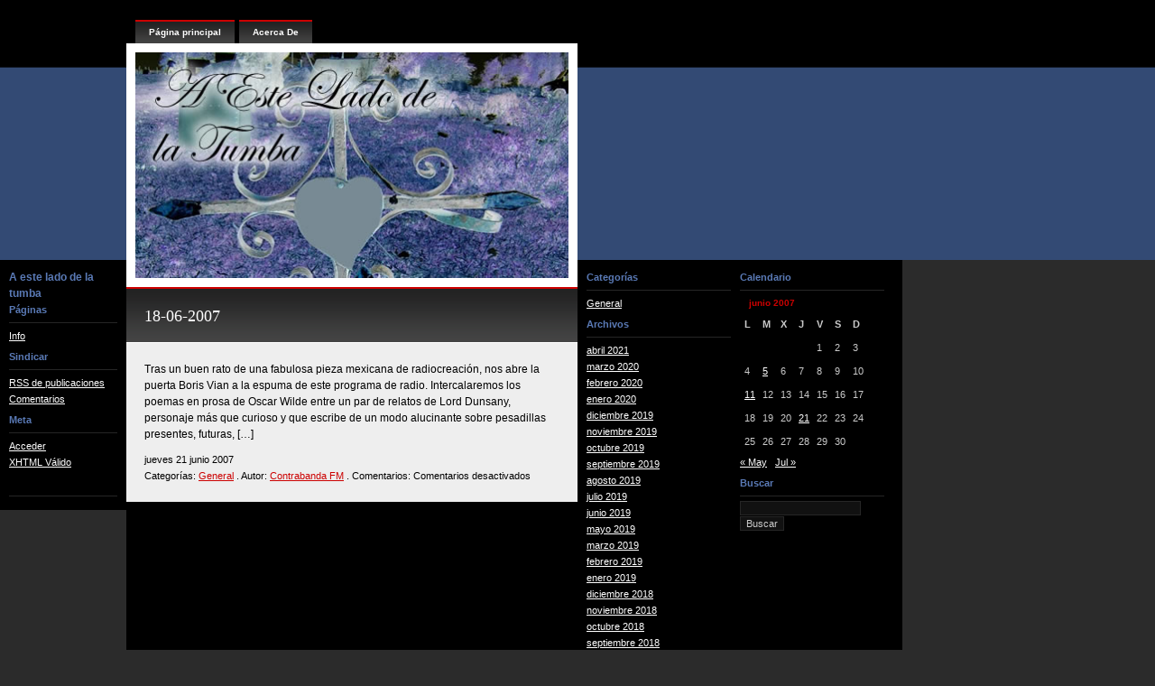

--- FILE ---
content_type: text/html; charset=UTF-8
request_url: https://aesteladodelatumba.contrabanda.org/2007/06/21/
body_size: 10307
content:
<!DOCTYPE html PUBLIC "-//W3C//DTD XHTML 1.0 Transitional//EN" "http://www.w3.org/TR/xhtml1/DTD/xhtml1-transitional.dtd">
<html xmlns="http://www.w3.org/1999/xhtml">

<head>
	<meta http-equiv="Content-Type" content="text/html; charset=UTF-8" />
	<title>A este lado de la tumba   &raquo; 2007 &raquo; junio &raquo; 21</title>
	<link rel="stylesheet" href="https://aesteladodelatumba.contrabanda.org/wp-content/themes/aesteladodelatumba_theme/style.css" type="text/css" media="screen" />
	<link rel="alternate" type="application/rss+xml" title="RSS 2.0" href="https://aesteladodelatumba.contrabanda.org/feed/" />
	<link rel="alternate" type="text/xml" title="RSS .92" href="https://aesteladodelatumba.contrabanda.org/feed/rss/" />
	<link rel="alternate" type="application/atom+xml" title="Atom 0.3" href="https://aesteladodelatumba.contrabanda.org/feed/atom/" />
	<link rel="pingback" href="https://aesteladodelatumba.contrabanda.org/xmlrpc.php" />

		<link rel='archives' title='abril 2021' href='https://aesteladodelatumba.contrabanda.org/2021/04/' />
	<link rel='archives' title='marzo 2020' href='https://aesteladodelatumba.contrabanda.org/2020/03/' />
	<link rel='archives' title='febrero 2020' href='https://aesteladodelatumba.contrabanda.org/2020/02/' />
	<link rel='archives' title='enero 2020' href='https://aesteladodelatumba.contrabanda.org/2020/01/' />
	<link rel='archives' title='diciembre 2019' href='https://aesteladodelatumba.contrabanda.org/2019/12/' />
	<link rel='archives' title='noviembre 2019' href='https://aesteladodelatumba.contrabanda.org/2019/11/' />
	<link rel='archives' title='octubre 2019' href='https://aesteladodelatumba.contrabanda.org/2019/10/' />
	<link rel='archives' title='septiembre 2019' href='https://aesteladodelatumba.contrabanda.org/2019/09/' />
	<link rel='archives' title='agosto 2019' href='https://aesteladodelatumba.contrabanda.org/2019/08/' />
	<link rel='archives' title='julio 2019' href='https://aesteladodelatumba.contrabanda.org/2019/07/' />
	<link rel='archives' title='junio 2019' href='https://aesteladodelatumba.contrabanda.org/2019/06/' />
	<link rel='archives' title='mayo 2019' href='https://aesteladodelatumba.contrabanda.org/2019/05/' />
	<link rel='archives' title='marzo 2019' href='https://aesteladodelatumba.contrabanda.org/2019/03/' />
	<link rel='archives' title='febrero 2019' href='https://aesteladodelatumba.contrabanda.org/2019/02/' />
	<link rel='archives' title='enero 2019' href='https://aesteladodelatumba.contrabanda.org/2019/01/' />
	<link rel='archives' title='diciembre 2018' href='https://aesteladodelatumba.contrabanda.org/2018/12/' />
	<link rel='archives' title='noviembre 2018' href='https://aesteladodelatumba.contrabanda.org/2018/11/' />
	<link rel='archives' title='octubre 2018' href='https://aesteladodelatumba.contrabanda.org/2018/10/' />
	<link rel='archives' title='septiembre 2018' href='https://aesteladodelatumba.contrabanda.org/2018/09/' />
	<link rel='archives' title='agosto 2018' href='https://aesteladodelatumba.contrabanda.org/2018/08/' />
	<link rel='archives' title='julio 2018' href='https://aesteladodelatumba.contrabanda.org/2018/07/' />
	<link rel='archives' title='junio 2018' href='https://aesteladodelatumba.contrabanda.org/2018/06/' />
	<link rel='archives' title='mayo 2018' href='https://aesteladodelatumba.contrabanda.org/2018/05/' />
	<link rel='archives' title='abril 2018' href='https://aesteladodelatumba.contrabanda.org/2018/04/' />
	<link rel='archives' title='marzo 2018' href='https://aesteladodelatumba.contrabanda.org/2018/03/' />
	<link rel='archives' title='febrero 2018' href='https://aesteladodelatumba.contrabanda.org/2018/02/' />
	<link rel='archives' title='enero 2018' href='https://aesteladodelatumba.contrabanda.org/2018/01/' />
	<link rel='archives' title='diciembre 2017' href='https://aesteladodelatumba.contrabanda.org/2017/12/' />
	<link rel='archives' title='noviembre 2017' href='https://aesteladodelatumba.contrabanda.org/2017/11/' />
	<link rel='archives' title='octubre 2017' href='https://aesteladodelatumba.contrabanda.org/2017/10/' />
	<link rel='archives' title='septiembre 2017' href='https://aesteladodelatumba.contrabanda.org/2017/09/' />
	<link rel='archives' title='agosto 2017' href='https://aesteladodelatumba.contrabanda.org/2017/08/' />
	<link rel='archives' title='julio 2017' href='https://aesteladodelatumba.contrabanda.org/2017/07/' />
	<link rel='archives' title='junio 2017' href='https://aesteladodelatumba.contrabanda.org/2017/06/' />
	<link rel='archives' title='mayo 2017' href='https://aesteladodelatumba.contrabanda.org/2017/05/' />
	<link rel='archives' title='abril 2017' href='https://aesteladodelatumba.contrabanda.org/2017/04/' />
	<link rel='archives' title='marzo 2017' href='https://aesteladodelatumba.contrabanda.org/2017/03/' />
	<link rel='archives' title='febrero 2017' href='https://aesteladodelatumba.contrabanda.org/2017/02/' />
	<link rel='archives' title='enero 2017' href='https://aesteladodelatumba.contrabanda.org/2017/01/' />
	<link rel='archives' title='diciembre 2016' href='https://aesteladodelatumba.contrabanda.org/2016/12/' />
	<link rel='archives' title='noviembre 2016' href='https://aesteladodelatumba.contrabanda.org/2016/11/' />
	<link rel='archives' title='octubre 2016' href='https://aesteladodelatumba.contrabanda.org/2016/10/' />
	<link rel='archives' title='septiembre 2016' href='https://aesteladodelatumba.contrabanda.org/2016/09/' />
	<link rel='archives' title='agosto 2016' href='https://aesteladodelatumba.contrabanda.org/2016/08/' />
	<link rel='archives' title='julio 2016' href='https://aesteladodelatumba.contrabanda.org/2016/07/' />
	<link rel='archives' title='junio 2016' href='https://aesteladodelatumba.contrabanda.org/2016/06/' />
	<link rel='archives' title='mayo 2016' href='https://aesteladodelatumba.contrabanda.org/2016/05/' />
	<link rel='archives' title='abril 2016' href='https://aesteladodelatumba.contrabanda.org/2016/04/' />
	<link rel='archives' title='marzo 2016' href='https://aesteladodelatumba.contrabanda.org/2016/03/' />
	<link rel='archives' title='febrero 2016' href='https://aesteladodelatumba.contrabanda.org/2016/02/' />
	<link rel='archives' title='enero 2016' href='https://aesteladodelatumba.contrabanda.org/2016/01/' />
	<link rel='archives' title='diciembre 2015' href='https://aesteladodelatumba.contrabanda.org/2015/12/' />
	<link rel='archives' title='octubre 2015' href='https://aesteladodelatumba.contrabanda.org/2015/10/' />
	<link rel='archives' title='septiembre 2015' href='https://aesteladodelatumba.contrabanda.org/2015/09/' />
	<link rel='archives' title='agosto 2015' href='https://aesteladodelatumba.contrabanda.org/2015/08/' />
	<link rel='archives' title='julio 2015' href='https://aesteladodelatumba.contrabanda.org/2015/07/' />
	<link rel='archives' title='junio 2015' href='https://aesteladodelatumba.contrabanda.org/2015/06/' />
	<link rel='archives' title='mayo 2015' href='https://aesteladodelatumba.contrabanda.org/2015/05/' />
	<link rel='archives' title='abril 2015' href='https://aesteladodelatumba.contrabanda.org/2015/04/' />
	<link rel='archives' title='marzo 2015' href='https://aesteladodelatumba.contrabanda.org/2015/03/' />
	<link rel='archives' title='febrero 2015' href='https://aesteladodelatumba.contrabanda.org/2015/02/' />
	<link rel='archives' title='enero 2015' href='https://aesteladodelatumba.contrabanda.org/2015/01/' />
	<link rel='archives' title='diciembre 2014' href='https://aesteladodelatumba.contrabanda.org/2014/12/' />
	<link rel='archives' title='noviembre 2014' href='https://aesteladodelatumba.contrabanda.org/2014/11/' />
	<link rel='archives' title='octubre 2014' href='https://aesteladodelatumba.contrabanda.org/2014/10/' />
	<link rel='archives' title='septiembre 2014' href='https://aesteladodelatumba.contrabanda.org/2014/09/' />
	<link rel='archives' title='agosto 2014' href='https://aesteladodelatumba.contrabanda.org/2014/08/' />
	<link rel='archives' title='julio 2014' href='https://aesteladodelatumba.contrabanda.org/2014/07/' />
	<link rel='archives' title='junio 2014' href='https://aesteladodelatumba.contrabanda.org/2014/06/' />
	<link rel='archives' title='mayo 2014' href='https://aesteladodelatumba.contrabanda.org/2014/05/' />
	<link rel='archives' title='abril 2014' href='https://aesteladodelatumba.contrabanda.org/2014/04/' />
	<link rel='archives' title='marzo 2014' href='https://aesteladodelatumba.contrabanda.org/2014/03/' />
	<link rel='archives' title='febrero 2014' href='https://aesteladodelatumba.contrabanda.org/2014/02/' />
	<link rel='archives' title='enero 2014' href='https://aesteladodelatumba.contrabanda.org/2014/01/' />
	<link rel='archives' title='diciembre 2013' href='https://aesteladodelatumba.contrabanda.org/2013/12/' />
	<link rel='archives' title='noviembre 2013' href='https://aesteladodelatumba.contrabanda.org/2013/11/' />
	<link rel='archives' title='octubre 2013' href='https://aesteladodelatumba.contrabanda.org/2013/10/' />
	<link rel='archives' title='septiembre 2013' href='https://aesteladodelatumba.contrabanda.org/2013/09/' />
	<link rel='archives' title='agosto 2013' href='https://aesteladodelatumba.contrabanda.org/2013/08/' />
	<link rel='archives' title='julio 2013' href='https://aesteladodelatumba.contrabanda.org/2013/07/' />
	<link rel='archives' title='junio 2013' href='https://aesteladodelatumba.contrabanda.org/2013/06/' />
	<link rel='archives' title='mayo 2013' href='https://aesteladodelatumba.contrabanda.org/2013/05/' />
	<link rel='archives' title='abril 2013' href='https://aesteladodelatumba.contrabanda.org/2013/04/' />
	<link rel='archives' title='marzo 2013' href='https://aesteladodelatumba.contrabanda.org/2013/03/' />
	<link rel='archives' title='febrero 2013' href='https://aesteladodelatumba.contrabanda.org/2013/02/' />
	<link rel='archives' title='enero 2013' href='https://aesteladodelatumba.contrabanda.org/2013/01/' />
	<link rel='archives' title='diciembre 2012' href='https://aesteladodelatumba.contrabanda.org/2012/12/' />
	<link rel='archives' title='noviembre 2012' href='https://aesteladodelatumba.contrabanda.org/2012/11/' />
	<link rel='archives' title='octubre 2012' href='https://aesteladodelatumba.contrabanda.org/2012/10/' />
	<link rel='archives' title='septiembre 2012' href='https://aesteladodelatumba.contrabanda.org/2012/09/' />
	<link rel='archives' title='agosto 2012' href='https://aesteladodelatumba.contrabanda.org/2012/08/' />
	<link rel='archives' title='julio 2012' href='https://aesteladodelatumba.contrabanda.org/2012/07/' />
	<link rel='archives' title='junio 2012' href='https://aesteladodelatumba.contrabanda.org/2012/06/' />
	<link rel='archives' title='mayo 2012' href='https://aesteladodelatumba.contrabanda.org/2012/05/' />
	<link rel='archives' title='abril 2012' href='https://aesteladodelatumba.contrabanda.org/2012/04/' />
	<link rel='archives' title='marzo 2012' href='https://aesteladodelatumba.contrabanda.org/2012/03/' />
	<link rel='archives' title='febrero 2012' href='https://aesteladodelatumba.contrabanda.org/2012/02/' />
	<link rel='archives' title='enero 2012' href='https://aesteladodelatumba.contrabanda.org/2012/01/' />
	<link rel='archives' title='diciembre 2011' href='https://aesteladodelatumba.contrabanda.org/2011/12/' />
	<link rel='archives' title='noviembre 2011' href='https://aesteladodelatumba.contrabanda.org/2011/11/' />
	<link rel='archives' title='octubre 2011' href='https://aesteladodelatumba.contrabanda.org/2011/10/' />
	<link rel='archives' title='septiembre 2011' href='https://aesteladodelatumba.contrabanda.org/2011/09/' />
	<link rel='archives' title='agosto 2011' href='https://aesteladodelatumba.contrabanda.org/2011/08/' />
	<link rel='archives' title='julio 2011' href='https://aesteladodelatumba.contrabanda.org/2011/07/' />
	<link rel='archives' title='junio 2011' href='https://aesteladodelatumba.contrabanda.org/2011/06/' />
	<link rel='archives' title='mayo 2011' href='https://aesteladodelatumba.contrabanda.org/2011/05/' />
	<link rel='archives' title='abril 2011' href='https://aesteladodelatumba.contrabanda.org/2011/04/' />
	<link rel='archives' title='marzo 2011' href='https://aesteladodelatumba.contrabanda.org/2011/03/' />
	<link rel='archives' title='febrero 2011' href='https://aesteladodelatumba.contrabanda.org/2011/02/' />
	<link rel='archives' title='enero 2011' href='https://aesteladodelatumba.contrabanda.org/2011/01/' />
	<link rel='archives' title='diciembre 2010' href='https://aesteladodelatumba.contrabanda.org/2010/12/' />
	<link rel='archives' title='noviembre 2010' href='https://aesteladodelatumba.contrabanda.org/2010/11/' />
	<link rel='archives' title='octubre 2010' href='https://aesteladodelatumba.contrabanda.org/2010/10/' />
	<link rel='archives' title='febrero 2009' href='https://aesteladodelatumba.contrabanda.org/2009/02/' />
	<link rel='archives' title='enero 2009' href='https://aesteladodelatumba.contrabanda.org/2009/01/' />
	<link rel='archives' title='diciembre 2008' href='https://aesteladodelatumba.contrabanda.org/2008/12/' />
	<link rel='archives' title='noviembre 2008' href='https://aesteladodelatumba.contrabanda.org/2008/11/' />
	<link rel='archives' title='octubre 2008' href='https://aesteladodelatumba.contrabanda.org/2008/10/' />
	<link rel='archives' title='septiembre 2008' href='https://aesteladodelatumba.contrabanda.org/2008/09/' />
	<link rel='archives' title='agosto 2008' href='https://aesteladodelatumba.contrabanda.org/2008/08/' />
	<link rel='archives' title='julio 2008' href='https://aesteladodelatumba.contrabanda.org/2008/07/' />
	<link rel='archives' title='junio 2008' href='https://aesteladodelatumba.contrabanda.org/2008/06/' />
	<link rel='archives' title='mayo 2008' href='https://aesteladodelatumba.contrabanda.org/2008/05/' />
	<link rel='archives' title='abril 2008' href='https://aesteladodelatumba.contrabanda.org/2008/04/' />
	<link rel='archives' title='marzo 2008' href='https://aesteladodelatumba.contrabanda.org/2008/03/' />
	<link rel='archives' title='febrero 2008' href='https://aesteladodelatumba.contrabanda.org/2008/02/' />
	<link rel='archives' title='enero 2008' href='https://aesteladodelatumba.contrabanda.org/2008/01/' />
	<link rel='archives' title='diciembre 2007' href='https://aesteladodelatumba.contrabanda.org/2007/12/' />
	<link rel='archives' title='noviembre 2007' href='https://aesteladodelatumba.contrabanda.org/2007/11/' />
	<link rel='archives' title='octubre 2007' href='https://aesteladodelatumba.contrabanda.org/2007/10/' />
	<link rel='archives' title='septiembre 2007' href='https://aesteladodelatumba.contrabanda.org/2007/09/' />
	<link rel='archives' title='agosto 2007' href='https://aesteladodelatumba.contrabanda.org/2007/08/' />
	<link rel='archives' title='julio 2007' href='https://aesteladodelatumba.contrabanda.org/2007/07/' />
	<link rel='archives' title='junio 2007' href='https://aesteladodelatumba.contrabanda.org/2007/06/' />
	<link rel='archives' title='mayo 2007' href='https://aesteladodelatumba.contrabanda.org/2007/05/' />
	<link rel='archives' title='abril 2007' href='https://aesteladodelatumba.contrabanda.org/2007/04/' />
	<link rel='archives' title='marzo 2007' href='https://aesteladodelatumba.contrabanda.org/2007/03/' />

	<meta name='robots' content='max-image-preview:large' />
	<style>img:is([sizes="auto" i], [sizes^="auto," i]) { contain-intrinsic-size: 3000px 1500px }</style>
	<link rel='dns-prefetch' href='//secure.gravatar.com' />
<link rel='dns-prefetch' href='//stats.wp.com' />
<link rel='dns-prefetch' href='//v0.wordpress.com' />
<script type="text/javascript">
/* <![CDATA[ */
window._wpemojiSettings = {"baseUrl":"https:\/\/s.w.org\/images\/core\/emoji\/15.0.3\/72x72\/","ext":".png","svgUrl":"https:\/\/s.w.org\/images\/core\/emoji\/15.0.3\/svg\/","svgExt":".svg","source":{"concatemoji":"https:\/\/aesteladodelatumba.contrabanda.org\/wp-includes\/js\/wp-emoji-release.min.js?ver=6.7.4"}};
/*! This file is auto-generated */
!function(i,n){var o,s,e;function c(e){try{var t={supportTests:e,timestamp:(new Date).valueOf()};sessionStorage.setItem(o,JSON.stringify(t))}catch(e){}}function p(e,t,n){e.clearRect(0,0,e.canvas.width,e.canvas.height),e.fillText(t,0,0);var t=new Uint32Array(e.getImageData(0,0,e.canvas.width,e.canvas.height).data),r=(e.clearRect(0,0,e.canvas.width,e.canvas.height),e.fillText(n,0,0),new Uint32Array(e.getImageData(0,0,e.canvas.width,e.canvas.height).data));return t.every(function(e,t){return e===r[t]})}function u(e,t,n){switch(t){case"flag":return n(e,"\ud83c\udff3\ufe0f\u200d\u26a7\ufe0f","\ud83c\udff3\ufe0f\u200b\u26a7\ufe0f")?!1:!n(e,"\ud83c\uddfa\ud83c\uddf3","\ud83c\uddfa\u200b\ud83c\uddf3")&&!n(e,"\ud83c\udff4\udb40\udc67\udb40\udc62\udb40\udc65\udb40\udc6e\udb40\udc67\udb40\udc7f","\ud83c\udff4\u200b\udb40\udc67\u200b\udb40\udc62\u200b\udb40\udc65\u200b\udb40\udc6e\u200b\udb40\udc67\u200b\udb40\udc7f");case"emoji":return!n(e,"\ud83d\udc26\u200d\u2b1b","\ud83d\udc26\u200b\u2b1b")}return!1}function f(e,t,n){var r="undefined"!=typeof WorkerGlobalScope&&self instanceof WorkerGlobalScope?new OffscreenCanvas(300,150):i.createElement("canvas"),a=r.getContext("2d",{willReadFrequently:!0}),o=(a.textBaseline="top",a.font="600 32px Arial",{});return e.forEach(function(e){o[e]=t(a,e,n)}),o}function t(e){var t=i.createElement("script");t.src=e,t.defer=!0,i.head.appendChild(t)}"undefined"!=typeof Promise&&(o="wpEmojiSettingsSupports",s=["flag","emoji"],n.supports={everything:!0,everythingExceptFlag:!0},e=new Promise(function(e){i.addEventListener("DOMContentLoaded",e,{once:!0})}),new Promise(function(t){var n=function(){try{var e=JSON.parse(sessionStorage.getItem(o));if("object"==typeof e&&"number"==typeof e.timestamp&&(new Date).valueOf()<e.timestamp+604800&&"object"==typeof e.supportTests)return e.supportTests}catch(e){}return null}();if(!n){if("undefined"!=typeof Worker&&"undefined"!=typeof OffscreenCanvas&&"undefined"!=typeof URL&&URL.createObjectURL&&"undefined"!=typeof Blob)try{var e="postMessage("+f.toString()+"("+[JSON.stringify(s),u.toString(),p.toString()].join(",")+"));",r=new Blob([e],{type:"text/javascript"}),a=new Worker(URL.createObjectURL(r),{name:"wpTestEmojiSupports"});return void(a.onmessage=function(e){c(n=e.data),a.terminate(),t(n)})}catch(e){}c(n=f(s,u,p))}t(n)}).then(function(e){for(var t in e)n.supports[t]=e[t],n.supports.everything=n.supports.everything&&n.supports[t],"flag"!==t&&(n.supports.everythingExceptFlag=n.supports.everythingExceptFlag&&n.supports[t]);n.supports.everythingExceptFlag=n.supports.everythingExceptFlag&&!n.supports.flag,n.DOMReady=!1,n.readyCallback=function(){n.DOMReady=!0}}).then(function(){return e}).then(function(){var e;n.supports.everything||(n.readyCallback(),(e=n.source||{}).concatemoji?t(e.concatemoji):e.wpemoji&&e.twemoji&&(t(e.twemoji),t(e.wpemoji)))}))}((window,document),window._wpemojiSettings);
/* ]]> */
</script>
<style id='wp-emoji-styles-inline-css' type='text/css'>

	img.wp-smiley, img.emoji {
		display: inline !important;
		border: none !important;
		box-shadow: none !important;
		height: 1em !important;
		width: 1em !important;
		margin: 0 0.07em !important;
		vertical-align: -0.1em !important;
		background: none !important;
		padding: 0 !important;
	}
</style>
<link rel='stylesheet' id='wp-block-library-css' href='https://aesteladodelatumba.contrabanda.org/wp-includes/css/dist/block-library/style.min.css?ver=6.7.4' type='text/css' media='all' />
<link rel='stylesheet' id='mediaelement-css' href='https://aesteladodelatumba.contrabanda.org/wp-includes/js/mediaelement/mediaelementplayer-legacy.min.css?ver=4.2.17' type='text/css' media='all' />
<link rel='stylesheet' id='wp-mediaelement-css' href='https://aesteladodelatumba.contrabanda.org/wp-includes/js/mediaelement/wp-mediaelement.min.css?ver=6.7.4' type='text/css' media='all' />
<style id='jetpack-sharing-buttons-style-inline-css' type='text/css'>
.jetpack-sharing-buttons__services-list{display:flex;flex-direction:row;flex-wrap:wrap;gap:0;list-style-type:none;margin:5px;padding:0}.jetpack-sharing-buttons__services-list.has-small-icon-size{font-size:12px}.jetpack-sharing-buttons__services-list.has-normal-icon-size{font-size:16px}.jetpack-sharing-buttons__services-list.has-large-icon-size{font-size:24px}.jetpack-sharing-buttons__services-list.has-huge-icon-size{font-size:36px}@media print{.jetpack-sharing-buttons__services-list{display:none!important}}.editor-styles-wrapper .wp-block-jetpack-sharing-buttons{gap:0;padding-inline-start:0}ul.jetpack-sharing-buttons__services-list.has-background{padding:1.25em 2.375em}
</style>
<style id='powerpress-player-block-style-inline-css' type='text/css'>


</style>
<style id='classic-theme-styles-inline-css' type='text/css'>
/*! This file is auto-generated */
.wp-block-button__link{color:#fff;background-color:#32373c;border-radius:9999px;box-shadow:none;text-decoration:none;padding:calc(.667em + 2px) calc(1.333em + 2px);font-size:1.125em}.wp-block-file__button{background:#32373c;color:#fff;text-decoration:none}
</style>
<style id='global-styles-inline-css' type='text/css'>
:root{--wp--preset--aspect-ratio--square: 1;--wp--preset--aspect-ratio--4-3: 4/3;--wp--preset--aspect-ratio--3-4: 3/4;--wp--preset--aspect-ratio--3-2: 3/2;--wp--preset--aspect-ratio--2-3: 2/3;--wp--preset--aspect-ratio--16-9: 16/9;--wp--preset--aspect-ratio--9-16: 9/16;--wp--preset--color--black: #000000;--wp--preset--color--cyan-bluish-gray: #abb8c3;--wp--preset--color--white: #ffffff;--wp--preset--color--pale-pink: #f78da7;--wp--preset--color--vivid-red: #cf2e2e;--wp--preset--color--luminous-vivid-orange: #ff6900;--wp--preset--color--luminous-vivid-amber: #fcb900;--wp--preset--color--light-green-cyan: #7bdcb5;--wp--preset--color--vivid-green-cyan: #00d084;--wp--preset--color--pale-cyan-blue: #8ed1fc;--wp--preset--color--vivid-cyan-blue: #0693e3;--wp--preset--color--vivid-purple: #9b51e0;--wp--preset--gradient--vivid-cyan-blue-to-vivid-purple: linear-gradient(135deg,rgba(6,147,227,1) 0%,rgb(155,81,224) 100%);--wp--preset--gradient--light-green-cyan-to-vivid-green-cyan: linear-gradient(135deg,rgb(122,220,180) 0%,rgb(0,208,130) 100%);--wp--preset--gradient--luminous-vivid-amber-to-luminous-vivid-orange: linear-gradient(135deg,rgba(252,185,0,1) 0%,rgba(255,105,0,1) 100%);--wp--preset--gradient--luminous-vivid-orange-to-vivid-red: linear-gradient(135deg,rgba(255,105,0,1) 0%,rgb(207,46,46) 100%);--wp--preset--gradient--very-light-gray-to-cyan-bluish-gray: linear-gradient(135deg,rgb(238,238,238) 0%,rgb(169,184,195) 100%);--wp--preset--gradient--cool-to-warm-spectrum: linear-gradient(135deg,rgb(74,234,220) 0%,rgb(151,120,209) 20%,rgb(207,42,186) 40%,rgb(238,44,130) 60%,rgb(251,105,98) 80%,rgb(254,248,76) 100%);--wp--preset--gradient--blush-light-purple: linear-gradient(135deg,rgb(255,206,236) 0%,rgb(152,150,240) 100%);--wp--preset--gradient--blush-bordeaux: linear-gradient(135deg,rgb(254,205,165) 0%,rgb(254,45,45) 50%,rgb(107,0,62) 100%);--wp--preset--gradient--luminous-dusk: linear-gradient(135deg,rgb(255,203,112) 0%,rgb(199,81,192) 50%,rgb(65,88,208) 100%);--wp--preset--gradient--pale-ocean: linear-gradient(135deg,rgb(255,245,203) 0%,rgb(182,227,212) 50%,rgb(51,167,181) 100%);--wp--preset--gradient--electric-grass: linear-gradient(135deg,rgb(202,248,128) 0%,rgb(113,206,126) 100%);--wp--preset--gradient--midnight: linear-gradient(135deg,rgb(2,3,129) 0%,rgb(40,116,252) 100%);--wp--preset--font-size--small: 13px;--wp--preset--font-size--medium: 20px;--wp--preset--font-size--large: 36px;--wp--preset--font-size--x-large: 42px;--wp--preset--spacing--20: 0.44rem;--wp--preset--spacing--30: 0.67rem;--wp--preset--spacing--40: 1rem;--wp--preset--spacing--50: 1.5rem;--wp--preset--spacing--60: 2.25rem;--wp--preset--spacing--70: 3.38rem;--wp--preset--spacing--80: 5.06rem;--wp--preset--shadow--natural: 6px 6px 9px rgba(0, 0, 0, 0.2);--wp--preset--shadow--deep: 12px 12px 50px rgba(0, 0, 0, 0.4);--wp--preset--shadow--sharp: 6px 6px 0px rgba(0, 0, 0, 0.2);--wp--preset--shadow--outlined: 6px 6px 0px -3px rgba(255, 255, 255, 1), 6px 6px rgba(0, 0, 0, 1);--wp--preset--shadow--crisp: 6px 6px 0px rgba(0, 0, 0, 1);}:where(.is-layout-flex){gap: 0.5em;}:where(.is-layout-grid){gap: 0.5em;}body .is-layout-flex{display: flex;}.is-layout-flex{flex-wrap: wrap;align-items: center;}.is-layout-flex > :is(*, div){margin: 0;}body .is-layout-grid{display: grid;}.is-layout-grid > :is(*, div){margin: 0;}:where(.wp-block-columns.is-layout-flex){gap: 2em;}:where(.wp-block-columns.is-layout-grid){gap: 2em;}:where(.wp-block-post-template.is-layout-flex){gap: 1.25em;}:where(.wp-block-post-template.is-layout-grid){gap: 1.25em;}.has-black-color{color: var(--wp--preset--color--black) !important;}.has-cyan-bluish-gray-color{color: var(--wp--preset--color--cyan-bluish-gray) !important;}.has-white-color{color: var(--wp--preset--color--white) !important;}.has-pale-pink-color{color: var(--wp--preset--color--pale-pink) !important;}.has-vivid-red-color{color: var(--wp--preset--color--vivid-red) !important;}.has-luminous-vivid-orange-color{color: var(--wp--preset--color--luminous-vivid-orange) !important;}.has-luminous-vivid-amber-color{color: var(--wp--preset--color--luminous-vivid-amber) !important;}.has-light-green-cyan-color{color: var(--wp--preset--color--light-green-cyan) !important;}.has-vivid-green-cyan-color{color: var(--wp--preset--color--vivid-green-cyan) !important;}.has-pale-cyan-blue-color{color: var(--wp--preset--color--pale-cyan-blue) !important;}.has-vivid-cyan-blue-color{color: var(--wp--preset--color--vivid-cyan-blue) !important;}.has-vivid-purple-color{color: var(--wp--preset--color--vivid-purple) !important;}.has-black-background-color{background-color: var(--wp--preset--color--black) !important;}.has-cyan-bluish-gray-background-color{background-color: var(--wp--preset--color--cyan-bluish-gray) !important;}.has-white-background-color{background-color: var(--wp--preset--color--white) !important;}.has-pale-pink-background-color{background-color: var(--wp--preset--color--pale-pink) !important;}.has-vivid-red-background-color{background-color: var(--wp--preset--color--vivid-red) !important;}.has-luminous-vivid-orange-background-color{background-color: var(--wp--preset--color--luminous-vivid-orange) !important;}.has-luminous-vivid-amber-background-color{background-color: var(--wp--preset--color--luminous-vivid-amber) !important;}.has-light-green-cyan-background-color{background-color: var(--wp--preset--color--light-green-cyan) !important;}.has-vivid-green-cyan-background-color{background-color: var(--wp--preset--color--vivid-green-cyan) !important;}.has-pale-cyan-blue-background-color{background-color: var(--wp--preset--color--pale-cyan-blue) !important;}.has-vivid-cyan-blue-background-color{background-color: var(--wp--preset--color--vivid-cyan-blue) !important;}.has-vivid-purple-background-color{background-color: var(--wp--preset--color--vivid-purple) !important;}.has-black-border-color{border-color: var(--wp--preset--color--black) !important;}.has-cyan-bluish-gray-border-color{border-color: var(--wp--preset--color--cyan-bluish-gray) !important;}.has-white-border-color{border-color: var(--wp--preset--color--white) !important;}.has-pale-pink-border-color{border-color: var(--wp--preset--color--pale-pink) !important;}.has-vivid-red-border-color{border-color: var(--wp--preset--color--vivid-red) !important;}.has-luminous-vivid-orange-border-color{border-color: var(--wp--preset--color--luminous-vivid-orange) !important;}.has-luminous-vivid-amber-border-color{border-color: var(--wp--preset--color--luminous-vivid-amber) !important;}.has-light-green-cyan-border-color{border-color: var(--wp--preset--color--light-green-cyan) !important;}.has-vivid-green-cyan-border-color{border-color: var(--wp--preset--color--vivid-green-cyan) !important;}.has-pale-cyan-blue-border-color{border-color: var(--wp--preset--color--pale-cyan-blue) !important;}.has-vivid-cyan-blue-border-color{border-color: var(--wp--preset--color--vivid-cyan-blue) !important;}.has-vivid-purple-border-color{border-color: var(--wp--preset--color--vivid-purple) !important;}.has-vivid-cyan-blue-to-vivid-purple-gradient-background{background: var(--wp--preset--gradient--vivid-cyan-blue-to-vivid-purple) !important;}.has-light-green-cyan-to-vivid-green-cyan-gradient-background{background: var(--wp--preset--gradient--light-green-cyan-to-vivid-green-cyan) !important;}.has-luminous-vivid-amber-to-luminous-vivid-orange-gradient-background{background: var(--wp--preset--gradient--luminous-vivid-amber-to-luminous-vivid-orange) !important;}.has-luminous-vivid-orange-to-vivid-red-gradient-background{background: var(--wp--preset--gradient--luminous-vivid-orange-to-vivid-red) !important;}.has-very-light-gray-to-cyan-bluish-gray-gradient-background{background: var(--wp--preset--gradient--very-light-gray-to-cyan-bluish-gray) !important;}.has-cool-to-warm-spectrum-gradient-background{background: var(--wp--preset--gradient--cool-to-warm-spectrum) !important;}.has-blush-light-purple-gradient-background{background: var(--wp--preset--gradient--blush-light-purple) !important;}.has-blush-bordeaux-gradient-background{background: var(--wp--preset--gradient--blush-bordeaux) !important;}.has-luminous-dusk-gradient-background{background: var(--wp--preset--gradient--luminous-dusk) !important;}.has-pale-ocean-gradient-background{background: var(--wp--preset--gradient--pale-ocean) !important;}.has-electric-grass-gradient-background{background: var(--wp--preset--gradient--electric-grass) !important;}.has-midnight-gradient-background{background: var(--wp--preset--gradient--midnight) !important;}.has-small-font-size{font-size: var(--wp--preset--font-size--small) !important;}.has-medium-font-size{font-size: var(--wp--preset--font-size--medium) !important;}.has-large-font-size{font-size: var(--wp--preset--font-size--large) !important;}.has-x-large-font-size{font-size: var(--wp--preset--font-size--x-large) !important;}
:where(.wp-block-post-template.is-layout-flex){gap: 1.25em;}:where(.wp-block-post-template.is-layout-grid){gap: 1.25em;}
:where(.wp-block-columns.is-layout-flex){gap: 2em;}:where(.wp-block-columns.is-layout-grid){gap: 2em;}
:root :where(.wp-block-pullquote){font-size: 1.5em;line-height: 1.6;}
</style>
<link rel='stylesheet' id='dashicons-css' href='https://aesteladodelatumba.contrabanda.org/wp-includes/css/dashicons.min.css?ver=6.7.4' type='text/css' media='all' />
<style id='akismet-widget-style-inline-css' type='text/css'>

			.a-stats {
				--akismet-color-mid-green: #357b49;
				--akismet-color-white: #fff;
				--akismet-color-light-grey: #f6f7f7;

				max-width: 350px;
				width: auto;
			}

			.a-stats * {
				all: unset;
				box-sizing: border-box;
			}

			.a-stats strong {
				font-weight: 600;
			}

			.a-stats a.a-stats__link,
			.a-stats a.a-stats__link:visited,
			.a-stats a.a-stats__link:active {
				background: var(--akismet-color-mid-green);
				border: none;
				box-shadow: none;
				border-radius: 8px;
				color: var(--akismet-color-white);
				cursor: pointer;
				display: block;
				font-family: -apple-system, BlinkMacSystemFont, 'Segoe UI', 'Roboto', 'Oxygen-Sans', 'Ubuntu', 'Cantarell', 'Helvetica Neue', sans-serif;
				font-weight: 500;
				padding: 12px;
				text-align: center;
				text-decoration: none;
				transition: all 0.2s ease;
			}

			/* Extra specificity to deal with TwentyTwentyOne focus style */
			.widget .a-stats a.a-stats__link:focus {
				background: var(--akismet-color-mid-green);
				color: var(--akismet-color-white);
				text-decoration: none;
			}

			.a-stats a.a-stats__link:hover {
				filter: brightness(110%);
				box-shadow: 0 4px 12px rgba(0, 0, 0, 0.06), 0 0 2px rgba(0, 0, 0, 0.16);
			}

			.a-stats .count {
				color: var(--akismet-color-white);
				display: block;
				font-size: 1.5em;
				line-height: 1.4;
				padding: 0 13px;
				white-space: nowrap;
			}
		
</style>
<link rel="https://api.w.org/" href="https://aesteladodelatumba.contrabanda.org/wp-json/" /><link rel="EditURI" type="application/rsd+xml" title="RSD" href="https://aesteladodelatumba.contrabanda.org/xmlrpc.php?rsd" />

            <script type="text/javascript"><!--
                                function powerpress_pinw(pinw_url){window.open(pinw_url, 'PowerPressPlayer','toolbar=0,status=0,resizable=1,width=460,height=320');	return false;}
                //-->

                // tabnab protection
                window.addEventListener('load', function () {
                    // make all links have rel="noopener noreferrer"
                    document.querySelectorAll('a[target="_blank"]').forEach(link => {
                        link.setAttribute('rel', 'noopener noreferrer');
                    });
                });
            </script>
            	<style>img#wpstats{display:none}</style>
		<script type="text/javascript" src="https://aesteladodelatumba.contrabanda.org/wp-content/plugins/si-captcha-for-wordpress/captcha/si_captcha.js?ver=1769069378"></script>
<!-- begin SI CAPTCHA Anti-Spam - login/register form style -->
<style type="text/css">
.si_captcha_small { width:175px; height:45px; padding-top:10px; padding-bottom:10px; }
.si_captcha_large { width:250px; height:60px; padding-top:10px; padding-bottom:10px; }
img#si_image_com { border-style:none; margin:0; padding-right:5px; float:left; }
img#si_image_reg { border-style:none; margin:0; padding-right:5px; float:left; }
img#si_image_log { border-style:none; margin:0; padding-right:5px; float:left; }
img#si_image_side_login { border-style:none; margin:0; padding-right:5px; float:left; }
img#si_image_checkout { border-style:none; margin:0; padding-right:5px; float:left; }
img#si_image_jetpack { border-style:none; margin:0; padding-right:5px; float:left; }
img#si_image_bbpress_topic { border-style:none; margin:0; padding-right:5px; float:left; }
.si_captcha_refresh { border-style:none; margin:0; vertical-align:bottom; }
div#si_captcha_input { display:block; padding-top:15px; padding-bottom:5px; }
label#si_captcha_code_label { margin:0; }
input#si_captcha_code_input { width:65px; }
p#si_captcha_code_p { clear: left; padding-top:10px; }
.si-captcha-jetpack-error { color:#DC3232; }
</style>
<!-- end SI CAPTCHA Anti-Spam - login/register form style -->

<!-- Jetpack Open Graph Tags -->
<meta property="og:type" content="website" />
<meta property="og:title" content="21 junio 2007 &#8211; A este lado de la tumba" />
<meta property="og:site_name" content="A este lado de la tumba" />
<meta property="og:image" content="https://s0.wp.com/i/blank.jpg" />
<meta property="og:image:alt" content="" />
<meta property="og:locale" content="es_ES" />

<!-- End Jetpack Open Graph Tags -->
		<style type="text/css" id="wp-custom-css">
			/*
Welcome to Custom CSS!

CSS (Cascading Style Sheets) is a kind of code that tells the browser how
to render a web page. You may delete these comments and get started with
your customizations.

By default, your stylesheet will be loaded after the theme stylesheets,
which means that your rules can take precedence and override the theme CSS
rules. Just write here what you want to change, you don't need to copy all
your theme's stylesheet content.
*/		</style>
		
</head>
<body>
<!-- SIDEBAR -->
<div id="sidebar">
<ul>
	<li><h1><a href="https://aesteladodelatumba.contrabanda.org">A este lado de la tumba</a></h1>
	<ul>
		<li></li>
		<li class="pagenav"><h2>Páginas</h2><ul><li class="page_item page-item-5"><a href="https://aesteladodelatumba.contrabanda.org/info-2/">Info</a></li>
</ul></li>	</ul>
	</li>
	<li><h2>Sindicar</h2>
	<ul>
		<li><a href="https://aesteladodelatumba.contrabanda.org/feed/">RSS de publicaciones</a></li>
		<li><a href="https://aesteladodelatumba.contrabanda.org/comments/feed/">Comentarios</a></li>
	</ul>
	</li>
	<li><h2>Meta</h2>
	<ul>
				<li><a href="https://aesteladodelatumba.contrabanda.org/wp-login.php">Acceder</a></li>
		<li><a href="http://validator.w3.org/check?uri=referer">XHTML Válido</a></li>
			</ul>
	</li>
	<li><h2>&nbsp;</h2>
	</li>
</ul>
		</div>

<!-- END SIDEBAR -->
		<div class="narrowcolumn">

<!-- TOP MENU -->

<div id="menu">
<ul>
	<li><a href="https://aesteladodelatumba.contrabanda.org">P&aacute;gina principal</a></li>
	<li><a href="https://aesteladodelatumba.contrabanda.org/about/">Acerca De</a></li>
</ul>
</div>

<!-- END TOP MENU -->


<div id="header"><img src="https://aesteladodelatumba.contrabanda.org/wp-content/themes/aesteladodelatumba_theme/images/main.jpg" width="480" height="250" alt="Header" /></div>


<!-- CONTENT -->


	<div class="post" id="post-15">

<h2><a href="https://aesteladodelatumba.contrabanda.org/2007/06/21/18-06-2007/" rel="bookmark" title="18-06-2007">18-06-2007</a></h2>

<div class="entry">
<p>Tras un buen rato de una fabulosa pieza mexicana de radiocreación, nos abre la puerta Boris Vian a la espuma de este programa de radio. Intercalaremos los poemas en prosa de Oscar Wilde entre un par de relatos de Lord Dunsany, personaje más que curioso y que escribe de un modo alucinante sobre pesadillas presentes, futuras, [&hellip;]</p>

<p class="postmetadata">
jueves 21 junio 2007<br />
Categorías&#58; <a href="https://aesteladodelatumba.contrabanda.org/category/general/" rel="category tag">General</a> . Autor&#58; <a href="">Contrabanda FM</a> . Comentarios&#58; <span>Comentarios desactivados<span class="screen-reader-text"> en 18-06-2007</span></span> </p>

</div>

	</div>


	<div class="navigation"> </div>


<!-- END CONTENT -->

		</div>

		<div id="obar">

	<div class="sub-obar">
<ul>
	<li><h2>Categorías</h2>
	<ul>
			<li class="cat-item cat-item-1"><a href="https://aesteladodelatumba.contrabanda.org/category/general/">General</a>
</li>
	</ul>
	</li>
	<li><h2>Archivos</h2>
	<ul>
			<li><a href='https://aesteladodelatumba.contrabanda.org/2021/04/'>abril 2021</a></li>
	<li><a href='https://aesteladodelatumba.contrabanda.org/2020/03/'>marzo 2020</a></li>
	<li><a href='https://aesteladodelatumba.contrabanda.org/2020/02/'>febrero 2020</a></li>
	<li><a href='https://aesteladodelatumba.contrabanda.org/2020/01/'>enero 2020</a></li>
	<li><a href='https://aesteladodelatumba.contrabanda.org/2019/12/'>diciembre 2019</a></li>
	<li><a href='https://aesteladodelatumba.contrabanda.org/2019/11/'>noviembre 2019</a></li>
	<li><a href='https://aesteladodelatumba.contrabanda.org/2019/10/'>octubre 2019</a></li>
	<li><a href='https://aesteladodelatumba.contrabanda.org/2019/09/'>septiembre 2019</a></li>
	<li><a href='https://aesteladodelatumba.contrabanda.org/2019/08/'>agosto 2019</a></li>
	<li><a href='https://aesteladodelatumba.contrabanda.org/2019/07/'>julio 2019</a></li>
	<li><a href='https://aesteladodelatumba.contrabanda.org/2019/06/'>junio 2019</a></li>
	<li><a href='https://aesteladodelatumba.contrabanda.org/2019/05/'>mayo 2019</a></li>
	<li><a href='https://aesteladodelatumba.contrabanda.org/2019/03/'>marzo 2019</a></li>
	<li><a href='https://aesteladodelatumba.contrabanda.org/2019/02/'>febrero 2019</a></li>
	<li><a href='https://aesteladodelatumba.contrabanda.org/2019/01/'>enero 2019</a></li>
	<li><a href='https://aesteladodelatumba.contrabanda.org/2018/12/'>diciembre 2018</a></li>
	<li><a href='https://aesteladodelatumba.contrabanda.org/2018/11/'>noviembre 2018</a></li>
	<li><a href='https://aesteladodelatumba.contrabanda.org/2018/10/'>octubre 2018</a></li>
	<li><a href='https://aesteladodelatumba.contrabanda.org/2018/09/'>septiembre 2018</a></li>
	<li><a href='https://aesteladodelatumba.contrabanda.org/2018/08/'>agosto 2018</a></li>
	<li><a href='https://aesteladodelatumba.contrabanda.org/2018/07/'>julio 2018</a></li>
	<li><a href='https://aesteladodelatumba.contrabanda.org/2018/06/'>junio 2018</a></li>
	<li><a href='https://aesteladodelatumba.contrabanda.org/2018/05/'>mayo 2018</a></li>
	<li><a href='https://aesteladodelatumba.contrabanda.org/2018/04/'>abril 2018</a></li>
	<li><a href='https://aesteladodelatumba.contrabanda.org/2018/03/'>marzo 2018</a></li>
	<li><a href='https://aesteladodelatumba.contrabanda.org/2018/02/'>febrero 2018</a></li>
	<li><a href='https://aesteladodelatumba.contrabanda.org/2018/01/'>enero 2018</a></li>
	<li><a href='https://aesteladodelatumba.contrabanda.org/2017/12/'>diciembre 2017</a></li>
	<li><a href='https://aesteladodelatumba.contrabanda.org/2017/11/'>noviembre 2017</a></li>
	<li><a href='https://aesteladodelatumba.contrabanda.org/2017/10/'>octubre 2017</a></li>
	<li><a href='https://aesteladodelatumba.contrabanda.org/2017/09/'>septiembre 2017</a></li>
	<li><a href='https://aesteladodelatumba.contrabanda.org/2017/08/'>agosto 2017</a></li>
	<li><a href='https://aesteladodelatumba.contrabanda.org/2017/07/'>julio 2017</a></li>
	<li><a href='https://aesteladodelatumba.contrabanda.org/2017/06/'>junio 2017</a></li>
	<li><a href='https://aesteladodelatumba.contrabanda.org/2017/05/'>mayo 2017</a></li>
	<li><a href='https://aesteladodelatumba.contrabanda.org/2017/04/'>abril 2017</a></li>
	<li><a href='https://aesteladodelatumba.contrabanda.org/2017/03/'>marzo 2017</a></li>
	<li><a href='https://aesteladodelatumba.contrabanda.org/2017/02/'>febrero 2017</a></li>
	<li><a href='https://aesteladodelatumba.contrabanda.org/2017/01/'>enero 2017</a></li>
	<li><a href='https://aesteladodelatumba.contrabanda.org/2016/12/'>diciembre 2016</a></li>
	<li><a href='https://aesteladodelatumba.contrabanda.org/2016/11/'>noviembre 2016</a></li>
	<li><a href='https://aesteladodelatumba.contrabanda.org/2016/10/'>octubre 2016</a></li>
	<li><a href='https://aesteladodelatumba.contrabanda.org/2016/09/'>septiembre 2016</a></li>
	<li><a href='https://aesteladodelatumba.contrabanda.org/2016/08/'>agosto 2016</a></li>
	<li><a href='https://aesteladodelatumba.contrabanda.org/2016/07/'>julio 2016</a></li>
	<li><a href='https://aesteladodelatumba.contrabanda.org/2016/06/'>junio 2016</a></li>
	<li><a href='https://aesteladodelatumba.contrabanda.org/2016/05/'>mayo 2016</a></li>
	<li><a href='https://aesteladodelatumba.contrabanda.org/2016/04/'>abril 2016</a></li>
	<li><a href='https://aesteladodelatumba.contrabanda.org/2016/03/'>marzo 2016</a></li>
	<li><a href='https://aesteladodelatumba.contrabanda.org/2016/02/'>febrero 2016</a></li>
	<li><a href='https://aesteladodelatumba.contrabanda.org/2016/01/'>enero 2016</a></li>
	<li><a href='https://aesteladodelatumba.contrabanda.org/2015/12/'>diciembre 2015</a></li>
	<li><a href='https://aesteladodelatumba.contrabanda.org/2015/10/'>octubre 2015</a></li>
	<li><a href='https://aesteladodelatumba.contrabanda.org/2015/09/'>septiembre 2015</a></li>
	<li><a href='https://aesteladodelatumba.contrabanda.org/2015/08/'>agosto 2015</a></li>
	<li><a href='https://aesteladodelatumba.contrabanda.org/2015/07/'>julio 2015</a></li>
	<li><a href='https://aesteladodelatumba.contrabanda.org/2015/06/'>junio 2015</a></li>
	<li><a href='https://aesteladodelatumba.contrabanda.org/2015/05/'>mayo 2015</a></li>
	<li><a href='https://aesteladodelatumba.contrabanda.org/2015/04/'>abril 2015</a></li>
	<li><a href='https://aesteladodelatumba.contrabanda.org/2015/03/'>marzo 2015</a></li>
	<li><a href='https://aesteladodelatumba.contrabanda.org/2015/02/'>febrero 2015</a></li>
	<li><a href='https://aesteladodelatumba.contrabanda.org/2015/01/'>enero 2015</a></li>
	<li><a href='https://aesteladodelatumba.contrabanda.org/2014/12/'>diciembre 2014</a></li>
	<li><a href='https://aesteladodelatumba.contrabanda.org/2014/11/'>noviembre 2014</a></li>
	<li><a href='https://aesteladodelatumba.contrabanda.org/2014/10/'>octubre 2014</a></li>
	<li><a href='https://aesteladodelatumba.contrabanda.org/2014/09/'>septiembre 2014</a></li>
	<li><a href='https://aesteladodelatumba.contrabanda.org/2014/08/'>agosto 2014</a></li>
	<li><a href='https://aesteladodelatumba.contrabanda.org/2014/07/'>julio 2014</a></li>
	<li><a href='https://aesteladodelatumba.contrabanda.org/2014/06/'>junio 2014</a></li>
	<li><a href='https://aesteladodelatumba.contrabanda.org/2014/05/'>mayo 2014</a></li>
	<li><a href='https://aesteladodelatumba.contrabanda.org/2014/04/'>abril 2014</a></li>
	<li><a href='https://aesteladodelatumba.contrabanda.org/2014/03/'>marzo 2014</a></li>
	<li><a href='https://aesteladodelatumba.contrabanda.org/2014/02/'>febrero 2014</a></li>
	<li><a href='https://aesteladodelatumba.contrabanda.org/2014/01/'>enero 2014</a></li>
	<li><a href='https://aesteladodelatumba.contrabanda.org/2013/12/'>diciembre 2013</a></li>
	<li><a href='https://aesteladodelatumba.contrabanda.org/2013/11/'>noviembre 2013</a></li>
	<li><a href='https://aesteladodelatumba.contrabanda.org/2013/10/'>octubre 2013</a></li>
	<li><a href='https://aesteladodelatumba.contrabanda.org/2013/09/'>septiembre 2013</a></li>
	<li><a href='https://aesteladodelatumba.contrabanda.org/2013/08/'>agosto 2013</a></li>
	<li><a href='https://aesteladodelatumba.contrabanda.org/2013/07/'>julio 2013</a></li>
	<li><a href='https://aesteladodelatumba.contrabanda.org/2013/06/'>junio 2013</a></li>
	<li><a href='https://aesteladodelatumba.contrabanda.org/2013/05/'>mayo 2013</a></li>
	<li><a href='https://aesteladodelatumba.contrabanda.org/2013/04/'>abril 2013</a></li>
	<li><a href='https://aesteladodelatumba.contrabanda.org/2013/03/'>marzo 2013</a></li>
	<li><a href='https://aesteladodelatumba.contrabanda.org/2013/02/'>febrero 2013</a></li>
	<li><a href='https://aesteladodelatumba.contrabanda.org/2013/01/'>enero 2013</a></li>
	<li><a href='https://aesteladodelatumba.contrabanda.org/2012/12/'>diciembre 2012</a></li>
	<li><a href='https://aesteladodelatumba.contrabanda.org/2012/11/'>noviembre 2012</a></li>
	<li><a href='https://aesteladodelatumba.contrabanda.org/2012/10/'>octubre 2012</a></li>
	<li><a href='https://aesteladodelatumba.contrabanda.org/2012/09/'>septiembre 2012</a></li>
	<li><a href='https://aesteladodelatumba.contrabanda.org/2012/08/'>agosto 2012</a></li>
	<li><a href='https://aesteladodelatumba.contrabanda.org/2012/07/'>julio 2012</a></li>
	<li><a href='https://aesteladodelatumba.contrabanda.org/2012/06/'>junio 2012</a></li>
	<li><a href='https://aesteladodelatumba.contrabanda.org/2012/05/'>mayo 2012</a></li>
	<li><a href='https://aesteladodelatumba.contrabanda.org/2012/04/'>abril 2012</a></li>
	<li><a href='https://aesteladodelatumba.contrabanda.org/2012/03/'>marzo 2012</a></li>
	<li><a href='https://aesteladodelatumba.contrabanda.org/2012/02/'>febrero 2012</a></li>
	<li><a href='https://aesteladodelatumba.contrabanda.org/2012/01/'>enero 2012</a></li>
	<li><a href='https://aesteladodelatumba.contrabanda.org/2011/12/'>diciembre 2011</a></li>
	<li><a href='https://aesteladodelatumba.contrabanda.org/2011/11/'>noviembre 2011</a></li>
	<li><a href='https://aesteladodelatumba.contrabanda.org/2011/10/'>octubre 2011</a></li>
	<li><a href='https://aesteladodelatumba.contrabanda.org/2011/09/'>septiembre 2011</a></li>
	<li><a href='https://aesteladodelatumba.contrabanda.org/2011/08/'>agosto 2011</a></li>
	<li><a href='https://aesteladodelatumba.contrabanda.org/2011/07/'>julio 2011</a></li>
	<li><a href='https://aesteladodelatumba.contrabanda.org/2011/06/'>junio 2011</a></li>
	<li><a href='https://aesteladodelatumba.contrabanda.org/2011/05/'>mayo 2011</a></li>
	<li><a href='https://aesteladodelatumba.contrabanda.org/2011/04/'>abril 2011</a></li>
	<li><a href='https://aesteladodelatumba.contrabanda.org/2011/03/'>marzo 2011</a></li>
	<li><a href='https://aesteladodelatumba.contrabanda.org/2011/02/'>febrero 2011</a></li>
	<li><a href='https://aesteladodelatumba.contrabanda.org/2011/01/'>enero 2011</a></li>
	<li><a href='https://aesteladodelatumba.contrabanda.org/2010/12/'>diciembre 2010</a></li>
	<li><a href='https://aesteladodelatumba.contrabanda.org/2010/11/'>noviembre 2010</a></li>
	<li><a href='https://aesteladodelatumba.contrabanda.org/2010/10/'>octubre 2010</a></li>
	<li><a href='https://aesteladodelatumba.contrabanda.org/2009/02/'>febrero 2009</a></li>
	<li><a href='https://aesteladodelatumba.contrabanda.org/2009/01/'>enero 2009</a></li>
	<li><a href='https://aesteladodelatumba.contrabanda.org/2008/12/'>diciembre 2008</a></li>
	<li><a href='https://aesteladodelatumba.contrabanda.org/2008/11/'>noviembre 2008</a></li>
	<li><a href='https://aesteladodelatumba.contrabanda.org/2008/10/'>octubre 2008</a></li>
	<li><a href='https://aesteladodelatumba.contrabanda.org/2008/09/'>septiembre 2008</a></li>
	<li><a href='https://aesteladodelatumba.contrabanda.org/2008/08/'>agosto 2008</a></li>
	<li><a href='https://aesteladodelatumba.contrabanda.org/2008/07/'>julio 2008</a></li>
	<li><a href='https://aesteladodelatumba.contrabanda.org/2008/06/'>junio 2008</a></li>
	<li><a href='https://aesteladodelatumba.contrabanda.org/2008/05/'>mayo 2008</a></li>
	<li><a href='https://aesteladodelatumba.contrabanda.org/2008/04/'>abril 2008</a></li>
	<li><a href='https://aesteladodelatumba.contrabanda.org/2008/03/'>marzo 2008</a></li>
	<li><a href='https://aesteladodelatumba.contrabanda.org/2008/02/'>febrero 2008</a></li>
	<li><a href='https://aesteladodelatumba.contrabanda.org/2008/01/'>enero 2008</a></li>
	<li><a href='https://aesteladodelatumba.contrabanda.org/2007/12/'>diciembre 2007</a></li>
	<li><a href='https://aesteladodelatumba.contrabanda.org/2007/11/'>noviembre 2007</a></li>
	<li><a href='https://aesteladodelatumba.contrabanda.org/2007/10/'>octubre 2007</a></li>
	<li><a href='https://aesteladodelatumba.contrabanda.org/2007/09/'>septiembre 2007</a></li>
	<li><a href='https://aesteladodelatumba.contrabanda.org/2007/08/'>agosto 2007</a></li>
	<li><a href='https://aesteladodelatumba.contrabanda.org/2007/07/'>julio 2007</a></li>
	<li><a href='https://aesteladodelatumba.contrabanda.org/2007/06/' aria-current="page">junio 2007</a></li>
	<li><a href='https://aesteladodelatumba.contrabanda.org/2007/05/'>mayo 2007</a></li>
	<li><a href='https://aesteladodelatumba.contrabanda.org/2007/04/'>abril 2007</a></li>
	<li><a href='https://aesteladodelatumba.contrabanda.org/2007/03/'>marzo 2007</a></li>
	</ul>
	</li>

	  <li id="linkcat-2" class="linkcat"><h2>Blogroll</h2>
	<ul>
<li><a href="http://wordpress.org/news/" title=" (Última actualización 1 January 1970 0:00)">Bloc del WordPress</a></li>
<li><a href="http://codex.wordpress.org/" title=" (Última actualización 1 January 1970 0:00)">Documentació (en anglès)</a></li>
<li><a href="http://wordpress.org/extend/plugins/" title=" (Última actualización 1 January 1970 0:00)">Extensions</a></li>
<li><a href="http://ca.forums.wordpress.org/" title=" (Última actualización 1 January 1970 0:00)">Fòrums de suport</a></li>
<li><a href="http://wordpress.org/support/forum/requests-and-feedback" title=" (Última actualización 1 January 1970 0:00)">Opinions (en anglès)</a></li>
<li><a href="http://planet.wordpress.org/" title=" (Última actualización 1 January 1970 0:00)">Planeta del WordPress</a></li>
<li><a href="http://wordpress.org/extend/themes/" title=" (Última actualización 1 January 1970 0:00)">Temes</a></li>

	</ul>
</li>
</ul>
	</div>

	<div class="sub-obar">
<ul>
	<li><h2>Calendario</h2>
	<ul>
		<li><table id="wp-calendar" class="wp-calendar-table">
	<caption>junio 2007</caption>
	<thead>
	<tr>
		<th scope="col" title="lunes">L</th>
		<th scope="col" title="martes">M</th>
		<th scope="col" title="miércoles">X</th>
		<th scope="col" title="jueves">J</th>
		<th scope="col" title="viernes">V</th>
		<th scope="col" title="sábado">S</th>
		<th scope="col" title="domingo">D</th>
	</tr>
	</thead>
	<tbody>
	<tr>
		<td colspan="4" class="pad">&nbsp;</td><td>1</td><td>2</td><td>3</td>
	</tr>
	<tr>
		<td>4</td><td><a href="https://aesteladodelatumba.contrabanda.org/2007/06/05/" aria-label="Entradas publicadas el 5 de June de 2007">5</a></td><td>6</td><td>7</td><td>8</td><td>9</td><td>10</td>
	</tr>
	<tr>
		<td><a href="https://aesteladodelatumba.contrabanda.org/2007/06/11/" aria-label="Entradas publicadas el 11 de June de 2007">11</a></td><td>12</td><td>13</td><td>14</td><td>15</td><td>16</td><td>17</td>
	</tr>
	<tr>
		<td>18</td><td>19</td><td>20</td><td><a href="https://aesteladodelatumba.contrabanda.org/2007/06/21/" aria-label="Entradas publicadas el 21 de June de 2007">21</a></td><td>22</td><td>23</td><td>24</td>
	</tr>
	<tr>
		<td>25</td><td>26</td><td>27</td><td>28</td><td>29</td><td>30</td>
		<td class="pad" colspan="1">&nbsp;</td>
	</tr>
	</tbody>
	</table><nav aria-label="Meses anteriores y posteriores" class="wp-calendar-nav">
		<span class="wp-calendar-nav-prev"><a href="https://aesteladodelatumba.contrabanda.org/2007/05/">&laquo; May</a></span>
		<span class="pad">&nbsp;</span>
		<span class="wp-calendar-nav-next"><a href="https://aesteladodelatumba.contrabanda.org/2007/07/">Jul &raquo;</a></span>
	</nav></li>
	</ul>
	</li>
	<li><h2>Buscar</h2>
	<ul>
		<li><form method="get" id="searchform" action="https://aesteladodelatumba.contrabanda.org/">
<input type="text" value="" name="s" id="s" />
<input type="submit" id="searchsubmit" value="Buscar" />
</form></li>
	</ul>
	</li>
</ul>
	</div>

		</div>
<script type="text/javascript" id="jetpack-stats-js-before">
/* <![CDATA[ */
_stq = window._stq || [];
_stq.push([ "view", JSON.parse("{\"v\":\"ext\",\"blog\":\"48192271\",\"post\":\"0\",\"tz\":\"0\",\"srv\":\"aesteladodelatumba.contrabanda.org\",\"j\":\"1:14.4.1\"}") ]);
_stq.push([ "clickTrackerInit", "48192271", "0" ]);
/* ]]> */
</script>
<script type="text/javascript" src="https://stats.wp.com/e-202604.js" id="jetpack-stats-js" defer="defer" data-wp-strategy="defer"></script>
<script type="text/javascript" src="https://aesteladodelatumba.contrabanda.org/wp-content/plugins/powerpress/player.min.js?ver=6.7.4" id="powerpress-player-js"></script>
<script type="text/javascript" src="https://aesteladodelatumba.contrabanda.org/wp-includes/js/jquery/jquery.min.js?ver=3.7.1" id="jquery-core-js"></script>
<script type="text/javascript" src="https://aesteladodelatumba.contrabanda.org/wp-includes/js/jquery/jquery-migrate.min.js?ver=3.4.1" id="jquery-migrate-js"></script>
<script type="text/javascript" id="mediaelement-core-js-before">
/* <![CDATA[ */
var mejsL10n = {"language":"es","strings":{"mejs.download-file":"Descargar archivo","mejs.install-flash":"Est\u00e1s usando un navegador que no tiene Flash activo o instalado. Por favor, activa el componente del reproductor Flash o descarga la \u00faltima versi\u00f3n desde https:\/\/get.adobe.com\/flashplayer\/","mejs.fullscreen":"Pantalla completa","mejs.play":"Reproducir","mejs.pause":"Pausa","mejs.time-slider":"Control de tiempo","mejs.time-help-text":"Usa las teclas de direcci\u00f3n izquierda\/derecha para avanzar un segundo y las flechas arriba\/abajo para avanzar diez segundos.","mejs.live-broadcast":"Transmisi\u00f3n en vivo","mejs.volume-help-text":"Utiliza las teclas de flecha arriba\/abajo para aumentar o disminuir el volumen.","mejs.unmute":"Activar el sonido","mejs.mute":"Silenciar","mejs.volume-slider":"Control de volumen","mejs.video-player":"Reproductor de v\u00eddeo","mejs.audio-player":"Reproductor de audio","mejs.captions-subtitles":"Pies de foto \/ Subt\u00edtulos","mejs.captions-chapters":"Cap\u00edtulos","mejs.none":"Ninguna","mejs.afrikaans":"Afrik\u00e1ans","mejs.albanian":"Albano","mejs.arabic":"\u00c1rabe","mejs.belarusian":"Bielorruso","mejs.bulgarian":"B\u00falgaro","mejs.catalan":"Catal\u00e1n","mejs.chinese":"Chino","mejs.chinese-simplified":"Chino (Simplificado)","mejs.chinese-traditional":"Chino (Tradicional)","mejs.croatian":"Croata","mejs.czech":"Checo","mejs.danish":"Dan\u00e9s","mejs.dutch":"Neerland\u00e9s","mejs.english":"Ingl\u00e9s","mejs.estonian":"Estonio","mejs.filipino":"Filipino","mejs.finnish":"Fin\u00e9s","mejs.french":"Franc\u00e9s","mejs.galician":"Gallego","mejs.german":"Alem\u00e1n","mejs.greek":"Griego","mejs.haitian-creole":"Creole haitiano","mejs.hebrew":"Hebreo","mejs.hindi":"Indio","mejs.hungarian":"H\u00fangaro","mejs.icelandic":"Island\u00e9s","mejs.indonesian":"Indonesio","mejs.irish":"Irland\u00e9s","mejs.italian":"Italiano","mejs.japanese":"Japon\u00e9s","mejs.korean":"Coreano","mejs.latvian":"Let\u00f3n","mejs.lithuanian":"Lituano","mejs.macedonian":"Macedonio","mejs.malay":"Malayo","mejs.maltese":"Malt\u00e9s","mejs.norwegian":"Noruego","mejs.persian":"Persa","mejs.polish":"Polaco","mejs.portuguese":"Portugu\u00e9s","mejs.romanian":"Rumano","mejs.russian":"Ruso","mejs.serbian":"Serbio","mejs.slovak":"Eslovaco","mejs.slovenian":"Esloveno","mejs.spanish":"Espa\u00f1ol","mejs.swahili":"Swahili","mejs.swedish":"Sueco","mejs.tagalog":"Tagalo","mejs.thai":"Tailand\u00e9s","mejs.turkish":"Turco","mejs.ukrainian":"Ukraniano","mejs.vietnamese":"Vietnamita","mejs.welsh":"Gal\u00e9s","mejs.yiddish":"Yiddish"}};
/* ]]> */
</script>
<script type="text/javascript" src="https://aesteladodelatumba.contrabanda.org/wp-includes/js/mediaelement/mediaelement-and-player.min.js?ver=4.2.17" id="mediaelement-core-js"></script>
<script type="text/javascript" src="https://aesteladodelatumba.contrabanda.org/wp-includes/js/mediaelement/mediaelement-migrate.min.js?ver=6.7.4" id="mediaelement-migrate-js"></script>
<script type="text/javascript" id="mediaelement-js-extra">
/* <![CDATA[ */
var _wpmejsSettings = {"pluginPath":"\/wp-includes\/js\/mediaelement\/","classPrefix":"mejs-","stretching":"responsive","audioShortcodeLibrary":"mediaelement","videoShortcodeLibrary":"mediaelement"};
/* ]]> */
</script>
<script type="text/javascript" src="https://aesteladodelatumba.contrabanda.org/wp-includes/js/mediaelement/wp-mediaelement.min.js?ver=6.7.4" id="wp-mediaelement-js"></script>
</body>
</html>

--- FILE ---
content_type: text/css
request_url: https://aesteladodelatumba.contrabanda.org/wp-content/themes/aesteladodelatumba_theme/style.css
body_size: 1082
content:
/*  
Theme Name: Neo-Sapien (for aesteladodelatumba)
Theme URI: http://www.wpdesigner.com
Description: Neo-Sapien theme created by Small Potato of WPDesigner.com for WP 2.0.3.
Version: 0.5
Author: Small Potato
Author URI: http://www.wpdesigner.com/

	Released under WPdesigner.com, this is my third public theme - Small Potato.
	http://www.wpdesigner.com

	Thanks to me, myself, and I.
*/

body, h1, h2, h3, h4, h5, h6, form, ol, p, ul{
	margin: 0;
	padding: 0;
}

h1, h2, h3, h4, h5, h6{
	font-size: 12px;
}

body{
	font-family: Verdana, Arial;
	font-size: 12px;
	text-align: left;
	vertical-align: top;
	color: #ccc;
	background: #2b2b2b url(images/bg_body.gif) repeat-x;
}

table{
	font-family: Arial, Verdana;
	font-size: 11px;
}

form, input, textarea{
	font-family: Arial, Verdana;
	font-size: 11px;
}

input, textarea{
	margin: 0 0 1px 0;
	border: 1px solid #262626;
	color: #ccc;
	background: #111;
}

ul, li{
	list-style-type: none;
}

a{
	text-decoration: underline;
	color: #fff;
}

a:hover{
	text-decoration: none;
}

img{
	border: 0px;
}

#sidebar{
	float: left;
	margin: 288px 0 0 0;
	width: 140px;
	font-family: Arial, Verdana;
	font-size: 11px;
	line-height: 18px;
	text-align: left;
	vertical-align: top;
	color: #ccc;
	background: #000;
}

#sidebar ul{
	padding: 10px;
	text-align: left;
	vertical-align: top;
}

#sidebar ul li{
	margin: 0 0 5px 0;
	font-family: "Trebuchet MS", Arial, Verdana;
	font-weight: bold;
	color: #5A7AB6;
}

#sidebar ul li a{
	text-decoration: none;
	color: #5A7AB6;
}

#sidebar ul li a:hover{
	text-decoration: underline;
}

#sidebar ul li h2{
	margin: 0 0 5px 0;
	padding: 0 0 5px 0;
	border-bottom: 1px solid #262626;
	font-family: "Trebuchet MS", Arial, Verdana;
	font-size: 11px;
	font-weight: bold;
	color: #5A7AB6;
}

#sidebar ul ul{
	padding: 0;
}

#sidebar ul ul li{
	margin: 0;
	padding: 0;
	font-family: Arial, Verdana;
	font-weight: normal;
	color: #ccc;
}

#sidebar ul ul li a{
	text-decoration: underline;
	color: #fff;
}

#sidebar ul ul li a:hover{
	text-decoration: none;
}

.narrowcolumn{
	float: left;
	width: 500px;
	margin: 22px 0 0 0;
	padding: 0 0 1000px 0;
	font-family: Verdana, Arial;
	font-size: 12px;
	text-align: left;
	vertical-align: top;
	color: #ccc;
	background: #000;
}

#menu{
	padding: 0 0 0 10px;
	text-align: left;
	vertical-align: top;
	color: #ccc;
	background: #000;
}

#menu ul li{
	float: left;
	border-top: 2px solid #c00;
	margin: 0 5px 0 0;
	padding: 6px 15px 7px; 
	font-family: Arial, "Trebuchet MS";
	font-size: 10px;
	font-weight: bold;
	background: #444 url(images/bg_menu_item.gif) repeat-x;
}

#menu ul li a{
	text-decoration: none;
}

#menu ul li a:hover{
	text-decoration: underline;
}

#header{
	clear: both;
	width: 500px;
	padding: 10px 0;
	background: #fff;
	text-align: center;
	vertical-align: middle;
	color: #333;
}

.post h2{
	border-top: 2px solid #c00;
	padding: 18px 20px 17px;
	font-family: "Times New Roman", Arial;
	font-size: 18px;
	font-weight: normal;
	text-align: left;
	vertical-align: top;
	line-height: 24px;
	color: #fff;
	background: #444 url(images/bg_post_title.gif) repeat-x;
}

.post h2 a{
	text-decoration: none;
}

.post h2 a:hover{
	text-decoration: underline;
}

.entry{
	border-top: 1px solid #fff;
	padding: 10px 20px 20px 20px;
	text-align: left;
	vertical-align: top;
	line-height: 18px;
	color: #000;
	background: #eee;
}

.entry p{
	padding: 10px 0 0 0;
}

.entry a{
	color: #c00;
}

p.postmetadata, post-date, cite{
	font-family: Arial, "Trebuchet MS";
	font-size: 11px;
	font-style: normal;
}

.navigation{
	padding: 20px;
	text-align: left;
	vertical-align: top;
	line-height: 18px;
	color: #ccc;
	background: #000;
}

.commentlist ol, .commentlist ol li{
	list-style-type: none;
}

.commentlist ol{
	margin: 0 0 10px 0;
}

.commentlist ol li{
	margin-bottom: 5px;
	border: 1px solid #e6e6e6;
	padding: 10px;
	font-size: 11px;
	background: #fff;
	color: #333;
}

blockquote{
	margin: 5px 0 5px 5px;
	border: 1px solid #e6e6e6;
	padding: 5px 10px;
	font-family: Arial;
	font-size: 11px;
	line-height: 18px;
	text-align: left;
	vertical-align: top;
	background: #fff;
	color: #333;
}

#obar{
	float: left;
	margin: 288px 0 0 0;
	width: 360px;
	text-align: left;
	vertical-align: top;
	background: #000;
}

.sub-obar{
	float: left;
	margin: 0;
	width: 170px;
	font-family: Arial, Verdana;
	font-size: 11px;
	line-height: 18px;
	text-align: left;
	vertical-align: top;
	color: #ccc;
	background: #000;
}

.sub-obar ul{
	padding: 10px 0 10px 10px;
	text-align: left;
	vertical-align: top;
}

.sub-obar ul li{
	margin: 0 0 5px 0;
	font-family: "Trebuchet MS", Arial, Verdana;
	font-weight: bold;
	color: #5A7AB6;
}

.sub-obar ul li a{
	text-decoration: none;
	color: #5A7AB6;
}

.sub-obar ul li a:hover{
	text-decoration: underline;
}

.sub-obar ul li h2{
	margin: 0 0 5px 0;
	padding: 0 0 5px 0;
	border-bottom: 1px solid #262626;
	font-family: "Trebuchet MS", Arial, Verdana;
	font-size: 11px;
	font-weight: bold;
	color: #5A7AB6;
}

.sub-obar ul ul{
	padding: 0;
}

.sub-obar ul ul li{
	margin: 0;
	padding: 0;
	font-family: Arial, Verdana;
	font-weight: normal;
	color: #ccc;
}

.sub-obar ul ul li a{
	text-decoration: underline;
	color: #fff;
}

.sub-obar ul ul li a:hover{
	text-decoration: none;
}

#wp-calendar{
	margin: 5px 0 0;
}

#wp-calendar caption{
	font-size: 10px;
	font-weight: bold;
	padding: 0 0 0 10px;
	text-align: left;
	color: #c00;
	background: #000;
}

#wp-calendar th, #wp-calendar td{
	padding: 3px;
	color: #ccc;
	background: #000;
}
